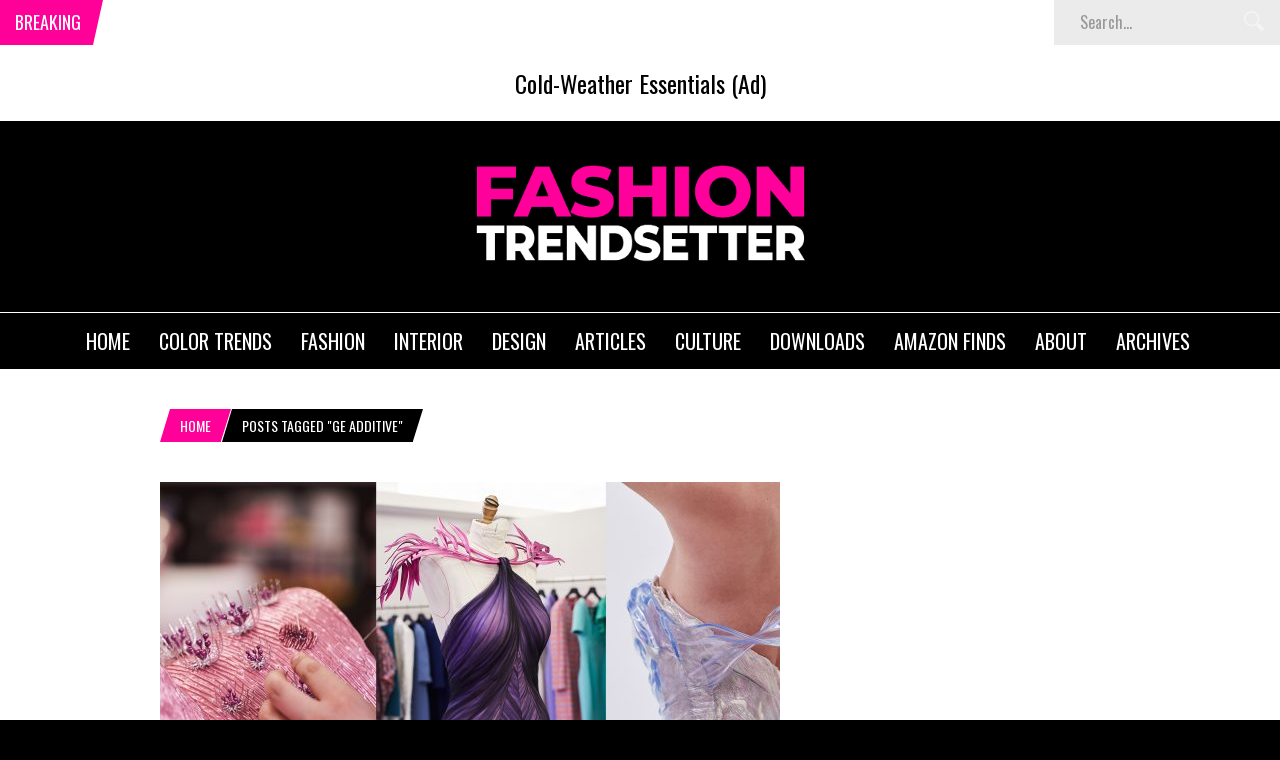

--- FILE ---
content_type: text/html; charset=UTF-8
request_url: https://www.fashiontrendsetter.com/v2/tag/ge-additive/
body_size: 13591
content:
<!DOCTYPE html>
<html lang="en-US">
<head>
<meta charset="UTF-8" />
<meta name="viewport" content="width=device-width, initial-scale=1, maximum-scale=1" />
<meta http-equiv="X-UA-Compatible" content="IE=edge" />


<link rel="pingback" href="https://www.fashiontrendsetter.com/v2/xmlrpc.php" />

		<link rel="shortcut icon" href="https://www.fashiontrendsetter.com/v2/wp-content/uploads/2023/10/FashionTrendsetter-Favicon-1.png" />


<link rel="dns-prefetch" href="//cdn.hu-manity.co" />
		<!-- Cookie Compliance -->
		<script type="text/javascript">var huOptions = {"appID":"wwwfashiontrendsettercom-42a2621","currentLanguage":"en","blocking":false,"globalCookie":false,"isAdmin":false,"privacyConsent":true,"forms":[]};</script>
		<script type="text/javascript" src="https://cdn.hu-manity.co/hu-banner.min.js"></script><meta name='robots' content='index, follow, max-image-preview:large, max-snippet:-1, max-video-preview:-1' />

	<!-- This site is optimized with the Yoast SEO plugin v26.8 - https://yoast.com/product/yoast-seo-wordpress/ -->
	<title>GE Additive - Fashion Trendsetter</title>
	<meta name="description" content="Latest posts about GE Additive from Fashion Trendsetter." />
	<link rel="canonical" href="https://www.fashiontrendsetter.com/v2/tag/ge-additive/" />
	<meta property="og:locale" content="en_US" />
	<meta property="og:type" content="article" />
	<meta property="og:title" content="GE Additive - Fashion Trendsetter" />
	<meta property="og:description" content="Latest posts about GE Additive from Fashion Trendsetter." />
	<meta property="og:url" content="https://www.fashiontrendsetter.com/v2/tag/ge-additive/" />
	<meta property="og:site_name" content="Fashion Trendsetter" />
	<meta property="og:image" content="https://www.fashiontrendsetter.com/v2/wp-content/uploads/2024/11/FashionTrendsetter-New-Logo-L-1.png" />
	<meta property="og:image:width" content="888" />
	<meta property="og:image:height" content="387" />
	<meta property="og:image:type" content="image/png" />
	<meta name="twitter:card" content="summary_large_image" />
	<meta name="twitter:site" content="@FTrendsetter" />
	<script type="application/ld+json" class="yoast-schema-graph">{"@context":"https://schema.org","@graph":[{"@type":"CollectionPage","@id":"https://www.fashiontrendsetter.com/v2/tag/ge-additive/","url":"https://www.fashiontrendsetter.com/v2/tag/ge-additive/","name":"GE Additive - Fashion Trendsetter","isPartOf":{"@id":"https://www.fashiontrendsetter.com/v2/#website"},"primaryImageOfPage":{"@id":"https://www.fashiontrendsetter.com/v2/tag/ge-additive/#primaryimage"},"image":{"@id":"https://www.fashiontrendsetter.com/v2/tag/ge-additive/#primaryimage"},"thumbnailUrl":"https://www.fashiontrendsetter.com/v2/wp-content/uploads/2019/05/Met-Gala-2019-Zac-Posen-Feat.jpg","description":"Latest posts about GE Additive from Fashion Trendsetter.","breadcrumb":{"@id":"https://www.fashiontrendsetter.com/v2/tag/ge-additive/#breadcrumb"},"inLanguage":"en-US"},{"@type":"ImageObject","inLanguage":"en-US","@id":"https://www.fashiontrendsetter.com/v2/tag/ge-additive/#primaryimage","url":"https://www.fashiontrendsetter.com/v2/wp-content/uploads/2019/05/Met-Gala-2019-Zac-Posen-Feat.jpg","contentUrl":"https://www.fashiontrendsetter.com/v2/wp-content/uploads/2019/05/Met-Gala-2019-Zac-Posen-Feat.jpg","width":3555,"height":1365},{"@type":"BreadcrumbList","@id":"https://www.fashiontrendsetter.com/v2/tag/ge-additive/#breadcrumb","itemListElement":[{"@type":"ListItem","position":1,"name":"Home","item":"https://www.fashiontrendsetter.com/v2/"},{"@type":"ListItem","position":2,"name":"GE Additive"}]},{"@type":"WebSite","@id":"https://www.fashiontrendsetter.com/v2/#website","url":"https://www.fashiontrendsetter.com/v2/","name":"Fashion Trendsetter","description":"Fashion Insights, Color Predictions, Trend Analysis and Fashion News.","publisher":{"@id":"https://www.fashiontrendsetter.com/v2/#organization"},"potentialAction":[{"@type":"SearchAction","target":{"@type":"EntryPoint","urlTemplate":"https://www.fashiontrendsetter.com/v2/?s={search_term_string}"},"query-input":{"@type":"PropertyValueSpecification","valueRequired":true,"valueName":"search_term_string"}}],"inLanguage":"en-US"},{"@type":"Organization","@id":"https://www.fashiontrendsetter.com/v2/#organization","name":"Fashion Trendsetter","url":"https://www.fashiontrendsetter.com/v2/","logo":{"@type":"ImageObject","inLanguage":"en-US","@id":"https://www.fashiontrendsetter.com/v2/#/schema/logo/image/","url":"https://www.fashiontrendsetter.com/v2/wp-content/uploads/2024/11/FashionTrendsetter-New-Logo-L-1.png","contentUrl":"https://www.fashiontrendsetter.com/v2/wp-content/uploads/2024/11/FashionTrendsetter-New-Logo-L-1.png","width":888,"height":387,"caption":"Fashion Trendsetter"},"image":{"@id":"https://www.fashiontrendsetter.com/v2/#/schema/logo/image/"},"sameAs":["https://www.facebook.com/fashiontrendsetter.official","https://x.com/FTrendsetter","https://www.instagram.com/fashiontrendsetter/","https://www.linkedin.com/company/fashion-trendsetter","https://www.pinterest.com/ftrendsetter/","https://www.youtube.com/@FashionTrendsetterCom"]}]}</script>
	<!-- / Yoast SEO plugin. -->


<link rel='dns-prefetch' href='//www.googletagmanager.com' />
<link rel='dns-prefetch' href='//fonts.googleapis.com' />
<link rel="alternate" type="application/rss+xml" title="Fashion Trendsetter &raquo; Feed" href="https://www.fashiontrendsetter.com/v2/feed/" />
		<!-- This site uses the Google Analytics by MonsterInsights plugin v9.11.1 - Using Analytics tracking - https://www.monsterinsights.com/ -->
		<!-- Note: MonsterInsights is not currently configured on this site. The site owner needs to authenticate with Google Analytics in the MonsterInsights settings panel. -->
					<!-- No tracking code set -->
				<!-- / Google Analytics by MonsterInsights -->
		<!-- www.fashiontrendsetter.com is managing ads with Advanced Ads 2.0.16 – https://wpadvancedads.com/ --><script id="fts-ready">
			window.advanced_ads_ready=function(e,a){a=a||"complete";var d=function(e){return"interactive"===a?"loading"!==e:"complete"===e};d(document.readyState)?e():document.addEventListener("readystatechange",(function(a){d(a.target.readyState)&&e()}),{once:"interactive"===a})},window.advanced_ads_ready_queue=window.advanced_ads_ready_queue||[];		</script>
		<style id='wp-img-auto-sizes-contain-inline-css' type='text/css'>
img:is([sizes=auto i],[sizes^="auto," i]){contain-intrinsic-size:3000px 1500px}
/*# sourceURL=wp-img-auto-sizes-contain-inline-css */
</style>
<style id='wp-block-library-inline-css' type='text/css'>
:root{--wp-block-synced-color:#7a00df;--wp-block-synced-color--rgb:122,0,223;--wp-bound-block-color:var(--wp-block-synced-color);--wp-editor-canvas-background:#ddd;--wp-admin-theme-color:#007cba;--wp-admin-theme-color--rgb:0,124,186;--wp-admin-theme-color-darker-10:#006ba1;--wp-admin-theme-color-darker-10--rgb:0,107,160.5;--wp-admin-theme-color-darker-20:#005a87;--wp-admin-theme-color-darker-20--rgb:0,90,135;--wp-admin-border-width-focus:2px}@media (min-resolution:192dpi){:root{--wp-admin-border-width-focus:1.5px}}.wp-element-button{cursor:pointer}:root .has-very-light-gray-background-color{background-color:#eee}:root .has-very-dark-gray-background-color{background-color:#313131}:root .has-very-light-gray-color{color:#eee}:root .has-very-dark-gray-color{color:#313131}:root .has-vivid-green-cyan-to-vivid-cyan-blue-gradient-background{background:linear-gradient(135deg,#00d084,#0693e3)}:root .has-purple-crush-gradient-background{background:linear-gradient(135deg,#34e2e4,#4721fb 50%,#ab1dfe)}:root .has-hazy-dawn-gradient-background{background:linear-gradient(135deg,#faaca8,#dad0ec)}:root .has-subdued-olive-gradient-background{background:linear-gradient(135deg,#fafae1,#67a671)}:root .has-atomic-cream-gradient-background{background:linear-gradient(135deg,#fdd79a,#004a59)}:root .has-nightshade-gradient-background{background:linear-gradient(135deg,#330968,#31cdcf)}:root .has-midnight-gradient-background{background:linear-gradient(135deg,#020381,#2874fc)}:root{--wp--preset--font-size--normal:16px;--wp--preset--font-size--huge:42px}.has-regular-font-size{font-size:1em}.has-larger-font-size{font-size:2.625em}.has-normal-font-size{font-size:var(--wp--preset--font-size--normal)}.has-huge-font-size{font-size:var(--wp--preset--font-size--huge)}.has-text-align-center{text-align:center}.has-text-align-left{text-align:left}.has-text-align-right{text-align:right}.has-fit-text{white-space:nowrap!important}#end-resizable-editor-section{display:none}.aligncenter{clear:both}.items-justified-left{justify-content:flex-start}.items-justified-center{justify-content:center}.items-justified-right{justify-content:flex-end}.items-justified-space-between{justify-content:space-between}.screen-reader-text{border:0;clip-path:inset(50%);height:1px;margin:-1px;overflow:hidden;padding:0;position:absolute;width:1px;word-wrap:normal!important}.screen-reader-text:focus{background-color:#ddd;clip-path:none;color:#444;display:block;font-size:1em;height:auto;left:5px;line-height:normal;padding:15px 23px 14px;text-decoration:none;top:5px;width:auto;z-index:100000}html :where(.has-border-color){border-style:solid}html :where([style*=border-top-color]){border-top-style:solid}html :where([style*=border-right-color]){border-right-style:solid}html :where([style*=border-bottom-color]){border-bottom-style:solid}html :where([style*=border-left-color]){border-left-style:solid}html :where([style*=border-width]){border-style:solid}html :where([style*=border-top-width]){border-top-style:solid}html :where([style*=border-right-width]){border-right-style:solid}html :where([style*=border-bottom-width]){border-bottom-style:solid}html :where([style*=border-left-width]){border-left-style:solid}html :where(img[class*=wp-image-]){height:auto;max-width:100%}:where(figure){margin:0 0 1em}html :where(.is-position-sticky){--wp-admin--admin-bar--position-offset:var(--wp-admin--admin-bar--height,0px)}@media screen and (max-width:600px){html :where(.is-position-sticky){--wp-admin--admin-bar--position-offset:0px}}
/*wp_block_styles_on_demand_placeholder:697264bb9a32b*/
/*# sourceURL=wp-block-library-inline-css */
</style>
<style id='classic-theme-styles-inline-css' type='text/css'>
/*! This file is auto-generated */
.wp-block-button__link{color:#fff;background-color:#32373c;border-radius:9999px;box-shadow:none;text-decoration:none;padding:calc(.667em + 2px) calc(1.333em + 2px);font-size:1.125em}.wp-block-file__button{background:#32373c;color:#fff;text-decoration:none}
/*# sourceURL=/wp-includes/css/classic-themes.min.css */
</style>
<link rel='stylesheet'  href='https://www.fashiontrendsetter.com/v2/wp-content/plugins/responsive-lightbox/assets/prettyphoto/prettyPhoto.min.css?ver=3.1.6' type='text/css'  />
<link rel='stylesheet'  href='https://www.fashiontrendsetter.com/v2/wp-content/themes/venus/style.css?ver=6.9' type='text/css'  />
<link rel='stylesheet'  href='https://www.fashiontrendsetter.com/v2/wp-content/themes/venus/cache/combined.css?ver=1.9.3' type='text/css'  />
<link rel='stylesheet'  href='https://www.fashiontrendsetter.com/v2/wp-content/themes/venus/templates/custom-css.php?ver=1.9.3' type='text/css'  />
<link rel='stylesheet'  href='https://fonts.googleapis.com/css?family=Playfair+Display&#038;subset=latin-ext%2Ccyrillic-ext%2Cgreek-ext%2Ccyrillic&#038;ver=6.9' type='text/css'  />
<link rel='stylesheet'  href='https://fonts.googleapis.com/css?family=Oswald&#038;subset=latin-ext%2Ccyrillic-ext%2Cgreek-ext%2Ccyrillic&#038;ver=6.9' type='text/css'  />
<link rel='stylesheet'  href='https://www.fashiontrendsetter.com/v2/wp-content/themes/venus/templates/responsive-css.php?ver=6.9' type='text/css'  />
<script type="text/javascript" src="https://www.fashiontrendsetter.com/v2/wp-includes/js/jquery/jquery.min.js?ver=3.7.1" id="jquery-core-js"></script>
<script type="text/javascript" src="https://www.fashiontrendsetter.com/v2/wp-includes/js/jquery/jquery-migrate.min.js?ver=3.4.1" id="jquery-migrate-js"></script>
<script type="text/javascript" src="https://www.fashiontrendsetter.com/v2/wp-content/plugins/responsive-lightbox/assets/infinitescroll/infinite-scroll.pkgd.min.js?ver=4.0.1" id="responsive-lightbox-infinite-scroll-js"></script>

<!-- Google tag (gtag.js) snippet added by Site Kit -->
<!-- Google Analytics snippet added by Site Kit -->
<script type="text/javascript" src="https://www.googletagmanager.com/gtag/js?id=GT-KFL29FB" id="google_gtagjs-js" async></script>
<script type="text/javascript" id="google_gtagjs-js-after">
/* <![CDATA[ */
window.dataLayer = window.dataLayer || [];function gtag(){dataLayer.push(arguments);}
gtag("set","linker",{"domains":["www.fashiontrendsetter.com"]});
gtag("js", new Date());
gtag("set", "developer_id.dZTNiMT", true);
gtag("config", "GT-KFL29FB");
//# sourceURL=google_gtagjs-js-after
/* ]]> */
</script>
<meta name="generator" content="WordPress 6.9" />
<meta name="generator" content="Site Kit by Google 1.170.0" /><style>.lazyload{display:block}.lazyloading{color:transparent;background:url(data:image/svg+xml,%3Csvg%20width%3D%2244%22%20height%3D%2244%22%20xmlns%3D%22http%3A%2F%2Fwww.w3.org%2F2000%2Fsvg%22%20stroke%3D%22%23ff0096%22%3E%3Cg%20fill%3D%22none%22%20fill-rule%3D%22evenodd%22%20stroke-width%3D%222%22%3E%3Ccircle%20cx%3D%2222%22%20cy%3D%2222%22%20r%3D%221%22%3E%3Canimate%20attributeName%3D%22r%22%20begin%3D%220s%22%20dur%3D%221.8s%22%20values%3D%221%3B%2020%22%20calcMode%3D%22spline%22%20keyTimes%3D%220%3B%201%22%20keySplines%3D%220.165%2C%200.84%2C%200.44%2C%201%22%20repeatCount%3D%22indefinite%22%2F%3E%3Canimate%20attributeName%3D%22stroke-opacity%22%20begin%3D%220s%22%20dur%3D%221.8s%22%20values%3D%221%3B%200%22%20calcMode%3D%22spline%22%20keyTimes%3D%220%3B%201%22%20keySplines%3D%220.3%2C%200.61%2C%200.355%2C%201%22%20repeatCount%3D%22indefinite%22%2F%3E%3C%2Fcircle%3E%3Ccircle%20cx%3D%2222%22%20cy%3D%2222%22%20r%3D%221%22%3E%3Canimate%20attributeName%3D%22r%22%20begin%3D%22-0.9s%22%20dur%3D%221.8s%22%20values%3D%221%3B%2020%22%20calcMode%3D%22spline%22%20keyTimes%3D%220%3B%201%22%20keySplines%3D%220.165%2C%200.84%2C%200.44%2C%201%22%20repeatCount%3D%22indefinite%22%2F%3E%3Canimate%20attributeName%3D%22stroke-opacity%22%20begin%3D%22-0.9s%22%20dur%3D%221.8s%22%20values%3D%221%3B%200%22%20calcMode%3D%22spline%22%20keyTimes%3D%220%3B%201%22%20keySplines%3D%220.3%2C%200.61%2C%200.355%2C%201%22%20repeatCount%3D%22indefinite%22%2F%3E%3C%2Fcircle%3E%3C%2Fg%3E%3C%2Fsvg%3E) center center no-repeat;background-size:2em 2em}</style><noscript><style>.lazyload { display: none; } .lazyload[class*="lazy-loader-background-element-"] { display: block; opacity: 1; }</style></noscript>  <script src="https://cdn.onesignal.com/sdks/web/v16/OneSignalSDK.page.js" defer></script>
  <script>
          window.OneSignalDeferred = window.OneSignalDeferred || [];
          OneSignalDeferred.push(async function(OneSignal) {
            await OneSignal.init({
              appId: "52544952-a69a-4970-acfa-cc8784174774",
              serviceWorkerOverrideForTypical: true,
              path: "https://www.fashiontrendsetter.com/v2/wp-content/plugins/onesignal-free-web-push-notifications/sdk_files/",
              serviceWorkerParam: { scope: "/v2/wp-content/plugins/onesignal-free-web-push-notifications/sdk_files/push/onesignal/" },
              serviceWorkerPath: "OneSignalSDKWorker.js",
            });
          });

          // Unregister the legacy OneSignal service worker to prevent scope conflicts
          if (navigator.serviceWorker) {
            navigator.serviceWorker.getRegistrations().then((registrations) => {
              // Iterate through all registered service workers
              registrations.forEach((registration) => {
                // Check the script URL to identify the specific service worker
                if (registration.active && registration.active.scriptURL.includes('OneSignalSDKWorker.js.php')) {
                  // Unregister the service worker
                  registration.unregister().then((success) => {
                    if (success) {
                      console.log('OneSignalSW: Successfully unregistered:', registration.active.scriptURL);
                    } else {
                      console.log('OneSignalSW: Failed to unregister:', registration.active.scriptURL);
                    }
                  });
                }
              });
            }).catch((error) => {
              console.error('Error fetching service worker registrations:', error);
            });
        }
        </script>
<meta name="google-site-verification" content="_kCJ9zAFLRgUWcsgqRpSwxtPsq7sYu-f4uLSinDZGy0"><script async='async' src='https://www.googletagservices.com/tag/js/gpt.js'></script>
<script>var googletag=googletag||{};googletag.cmd=googletag.cmd||[];</script>
<script>googletag.cmd.push(function(){googletag.defineSlot("/1050514/SIDEBAR-1",[300,250],"div-gpt-ad-1550502888790-0").addService(googletag.pubads()),googletag.defineSlot("/1050514/SIDEBAR-2",[300,250],"div-gpt-ad-1550502888790-1").addService(googletag.pubads()),googletag.pubads().enableSingleRequest(),googletag.pubads().collapseEmptyDivs(),googletag.enableServices()});</script>
<script async src="//pagead2.googlesyndication.com/pagead/js/adsbygoogle.js"></script>
<script>(adsbygoogle=window.adsbygoogle||[]).push({google_ad_client:"ca-pub-0693010571110311",enable_page_level_ads:!0});</script><link rel="icon" href="https://www.fashiontrendsetter.com/v2/wp-content/uploads/2016/08/cropped-FT-avatar-32x32.jpg" sizes="32x32" />
<link rel="icon" href="https://www.fashiontrendsetter.com/v2/wp-content/uploads/2016/08/cropped-FT-avatar-192x192.jpg" sizes="192x192" />
<link rel="apple-touch-icon" href="https://www.fashiontrendsetter.com/v2/wp-content/uploads/2016/08/cropped-FT-avatar-180x180.jpg" />
<meta name="msapplication-TileImage" content="https://www.fashiontrendsetter.com/v2/wp-content/uploads/2016/08/cropped-FT-avatar-270x270.jpg" />
 
</head>

<body class="archive tag tag-ge-additive tag-1640 wp-theme-venus cookies-not-set aa-prefix-fts-">

		<input type="hidden" id="pp_ajax_search" name="pp_ajax_search" value=""/>
	<input type="hidden" id="pp_homepage_url" name="pp_homepage_url" value="https://www.fashiontrendsetter.com/v2"/>
		<input type="hidden" id="pp_slider_auto" name="pp_slider_auto" value="true"/>
		<input type="hidden" id="pp_slider_timer" name="pp_slider_timer" value="7"/>
		<input type="hidden" id="pp_animation_type" name="pp_animation_type" value="slideUp"/>
	
	<!-- Begin mobile menu -->
	<div class="mobile_menu_wrapper">
	    <div class="menu-top-menu-container"><ul id="mobile_second_menu" class="mobile_main_nav"><li id="menu-item-45" class="menu-item menu-item-type-custom menu-item-object-custom menu-item-45"><a href="https://www.fashiontrendsetter.com">HOME</a></li>
<li id="menu-item-122" class="menu-item menu-item-type-post_type menu-item-object-page menu-item-has-children menu-item-122"><a href="https://www.fashiontrendsetter.com/v2/colortrends/">COLOR TRENDS</a>
<ul class="sub-menu">
	<li id="menu-item-181" class="menu-item menu-item-type-post_type menu-item-object-page menu-item-181"><a target="_blank" href="https://www.fashiontrendsetter.com/v2/colortrends/color-books/">COLOR BOOKS</a></li>
	<li id="menu-item-123" class="menu-item menu-item-type-post_type menu-item-object-page menu-item-123"><a target="_blank" href="https://www.fashiontrendsetter.com/v2/colortrends/color-decoder/">COLOR DECODER</a></li>
	<li id="menu-item-182" class="menu-item menu-item-type-post_type menu-item-object-page menu-item-182"><a target="_blank" href="https://www.fashiontrendsetter.com/v2/colortrends/pantone/">PANTONE COLORS</a></li>
	<li id="menu-item-757" class="menu-item menu-item-type-custom menu-item-object-custom menu-item-757"><a target="_blank" href="https://www.fashiontrendsetter.com/content/color_trends/2013/01.html">ARCHIVES</a></li>
</ul>
</li>
<li id="menu-item-134" class="menu-item menu-item-type-post_type menu-item-object-page menu-item-has-children menu-item-134"><a href="https://www.fashiontrendsetter.com/v2/fashion/">FASHION</a>
<ul class="sub-menu">
	<li id="menu-item-23104" class="menu-item menu-item-type-post_type menu-item-object-page menu-item-23104"><a href="https://www.fashiontrendsetter.com/v2/fashion/fashion-ai/">FASHION AI</a></li>
	<li id="menu-item-1041" class="menu-item menu-item-type-post_type menu-item-object-page menu-item-1041"><a target="_blank" href="https://www.fashiontrendsetter.com/v2/fashion/trends/">TRENDS</a></li>
	<li id="menu-item-3803" class="menu-item menu-item-type-post_type menu-item-object-page menu-item-3803"><a target="_blank" href="https://www.fashiontrendsetter.com/v2/fashion/education/">FASHION EDUCATION</a></li>
	<li id="menu-item-4628" class="menu-item menu-item-type-post_type menu-item-object-page menu-item-4628"><a target="_blank" href="https://www.fashiontrendsetter.com/v2/fashion/fashion-books/">FASHION BOOKS</a></li>
	<li id="menu-item-29025" class="menu-item menu-item-type-post_type menu-item-object-page menu-item-29025"><a href="https://www.fashiontrendsetter.com/v2/fashion/eyewear/">EYEWEAR</a></li>
	<li id="menu-item-133" class="menu-item menu-item-type-post_type menu-item-object-page menu-item-133"><a target="_blank" href="https://www.fashiontrendsetter.com/v2/fashion/accessories/">ACCESSORIES</a></li>
	<li id="menu-item-2361" class="menu-item menu-item-type-post_type menu-item-object-page menu-item-2361"><a target="_blank" href="https://www.fashiontrendsetter.com/v2/fashion/beauty/">BEAUTY</a></li>
	<li id="menu-item-11478" class="menu-item menu-item-type-post_type menu-item-object-page menu-item-11478"><a target="_blank" href="https://www.fashiontrendsetter.com/v2/fashion/bridal/">BRIDAL</a></li>
	<li id="menu-item-138" class="menu-item menu-item-type-post_type menu-item-object-page menu-item-138"><a target="_blank" href="https://www.fashiontrendsetter.com/v2/fashion/jewellery/">JEWELLERY</a></li>
	<li id="menu-item-16607" class="menu-item menu-item-type-post_type menu-item-object-page menu-item-16607"><a target="_blank" href="https://www.fashiontrendsetter.com/v2/fashion/luxury-lifestyle/">LUXURY LIFESTYLE</a></li>
	<li id="menu-item-196" class="menu-item menu-item-type-post_type menu-item-object-page menu-item-196"><a target="_blank" href="https://www.fashiontrendsetter.com/v2/fashion/fashion-shows/">FASHION SHOWS</a></li>
	<li id="menu-item-30378" class="menu-item menu-item-type-post_type menu-item-object-page menu-item-30378"><a target="_blank" href="https://www.fashiontrendsetter.com/v2/fashion/runway/">RUNWAY</a></li>
	<li id="menu-item-195" class="menu-item menu-item-type-post_type menu-item-object-page menu-item-195"><a target="_blank" href="https://www.fashiontrendsetter.com/v2/fashion/fashion-textile-fairs/">FASHION &#038; TEXTILE FAIRS</a></li>
	<li id="menu-item-1388" class="menu-item menu-item-type-post_type menu-item-object-page menu-item-1388"><a target="_blank" href="https://www.fashiontrendsetter.com/v2/fashion/textiles/">TEXTILES</a></li>
	<li id="menu-item-194" class="menu-item menu-item-type-post_type menu-item-object-page menu-item-194"><a target="_blank" href="https://www.fashiontrendsetter.com/v2/fashion/awards-exhibitions/">AWARDS &#038; EXHIBITIONS</a></li>
	<li id="menu-item-973" class="menu-item menu-item-type-custom menu-item-object-custom menu-item-973"><a target="_blank" href="https://www.fashiontrendsetter.com/content/fashion_shows.html">ARCHIVES</a></li>
</ul>
</li>
<li id="menu-item-956" class="menu-item menu-item-type-post_type menu-item-object-page menu-item-has-children menu-item-956"><a href="https://www.fashiontrendsetter.com/v2/interior/">INTERIOR</a>
<ul class="sub-menu">
	<li id="menu-item-7098" class="menu-item menu-item-type-post_type menu-item-object-page menu-item-7098"><a target="_blank" href="https://www.fashiontrendsetter.com/v2/design/architecture/">ARCHITECTURE</a></li>
	<li id="menu-item-15804" class="menu-item menu-item-type-post_type menu-item-object-page menu-item-15804"><a target="_blank" href="https://www.fashiontrendsetter.com/v2/interior/fashion-stores/">FASHION STORES</a></li>
	<li id="menu-item-3468" class="menu-item menu-item-type-post_type menu-item-object-page menu-item-3468"><a target="_blank" href="https://www.fashiontrendsetter.com/v2/interior/home-decor/">HOME DÉCOR</a></li>
	<li id="menu-item-3462" class="menu-item menu-item-type-post_type menu-item-object-page menu-item-3462"><a target="_blank" href="https://www.fashiontrendsetter.com/v2/interior/visual-merchandising/">VISUAL MERCHANDISING</a></li>
</ul>
</li>
<li id="menu-item-5066" class="menu-item menu-item-type-post_type menu-item-object-page menu-item-has-children menu-item-5066"><a href="https://www.fashiontrendsetter.com/v2/design/">DESIGN</a>
<ul class="sub-menu">
	<li id="menu-item-23077" class="menu-item menu-item-type-post_type menu-item-object-page menu-item-23077"><a href="https://www.fashiontrendsetter.com/v2/ai-generated-images/">AI</a></li>
	<li id="menu-item-203" class="menu-item menu-item-type-post_type menu-item-object-page menu-item-203"><a target="_blank" href="https://www.fashiontrendsetter.com/v2/design/designer-collections/">DESIGNER SPOTLIGHT</a></li>
	<li id="menu-item-8693" class="menu-item menu-item-type-post_type menu-item-object-page menu-item-8693"><a target="_blank" href="https://www.fashiontrendsetter.com/v2/design/product-design/">PRODUCT DESIGN</a></li>
	<li id="menu-item-20912" class="menu-item menu-item-type-post_type menu-item-object-page menu-item-20912"><a href="https://www.fashiontrendsetter.com/v2/design/digital/">DIGITAL</a></li>
	<li id="menu-item-17438" class="menu-item menu-item-type-post_type menu-item-object-page menu-item-17438"><a href="https://www.fashiontrendsetter.com/v2/design/nft/">NFT</a></li>
	<li id="menu-item-15417" class="menu-item menu-item-type-taxonomy menu-item-object-category menu-item-15417"><a target="_blank" href="https://www.fashiontrendsetter.com/v2/category/health/">HEALTH</a></li>
</ul>
</li>
<li id="menu-item-34647" class="menu-item menu-item-type-post_type menu-item-object-page menu-item-has-children menu-item-34647"><a target="_blank" href="https://www.fashiontrendsetter.com/v2/articles/">ARTICLES</a>
<ul class="sub-menu">
	<li id="menu-item-34694" class="menu-item menu-item-type-taxonomy menu-item-object-category menu-item-34694"><a target="_blank" href="https://www.fashiontrendsetter.com/v2/category/articles/industry-qa/">Industry Q&#038;A</a></li>
</ul>
</li>
<li id="menu-item-890" class="menu-item menu-item-type-post_type menu-item-object-page menu-item-has-children menu-item-890"><a href="https://www.fashiontrendsetter.com/v2/culture/">CULTURE</a>
<ul class="sub-menu">
	<li id="menu-item-897" class="menu-item menu-item-type-post_type menu-item-object-page menu-item-897"><a target="_blank" href="https://www.fashiontrendsetter.com/v2/culture/arts-crafts/">ARTS &#038; CRAFTS</a></li>
	<li id="menu-item-894" class="menu-item menu-item-type-post_type menu-item-object-page menu-item-894"><a target="_blank" href="https://www.fashiontrendsetter.com/v2/culture/cuisine/">CUISINE</a></li>
	<li id="menu-item-3162" class="menu-item menu-item-type-post_type menu-item-object-page menu-item-3162"><a target="_blank" href="https://www.fashiontrendsetter.com/v2/culture/design/">DESIGN CULTURE</a></li>
	<li id="menu-item-9541" class="menu-item menu-item-type-post_type menu-item-object-page menu-item-9541"><a target="_blank" href="https://www.fashiontrendsetter.com/v2/culture/entertainment/">ENTERTAINMENT</a></li>
	<li id="menu-item-450" class="menu-item menu-item-type-post_type menu-item-object-page menu-item-450"><a target="_blank" href="https://www.fashiontrendsetter.com/v2/culture/photography/">PHOTOGRAPHY</a></li>
	<li id="menu-item-4369" class="menu-item menu-item-type-post_type menu-item-object-page menu-item-4369"><a target="_blank" href="https://www.fashiontrendsetter.com/v2/culture/travel-places/">TRAVEL &#038; PLACES</a></li>
	<li id="menu-item-459" class="menu-item menu-item-type-post_type menu-item-object-page menu-item-459"><a target="_blank" href="https://www.fashiontrendsetter.com/v2/culture/music/">MUSIC</a></li>
</ul>
</li>
<li id="menu-item-846" class="menu-item menu-item-type-post_type menu-item-object-page menu-item-846"><a target="_blank" href="https://www.fashiontrendsetter.com/v2/downloads/">DOWNLOADS</a></li>
<li id="menu-item-447" class="menu-item menu-item-type-custom menu-item-object-custom menu-item-447"><a target="_blank" rel="nofollow" href="https://amzn.to/3XyD0Lr">AMAZON FINDS</a></li>
<li id="menu-item-111" class="menu-item menu-item-type-post_type menu-item-object-page menu-item-has-children menu-item-111"><a href="https://www.fashiontrendsetter.com/v2/about-us/">ABOUT</a>
<ul class="sub-menu">
	<li id="menu-item-31579" class="menu-item menu-item-type-custom menu-item-object-custom menu-item-31579"><a href="https://www.fashiontrendsetter.com/v2/2024/11/18/fashion-trendsetters-new-logo/">NEW LOGO</a></li>
	<li id="menu-item-167" class="menu-item menu-item-type-post_type menu-item-object-page menu-item-167"><a href="https://www.fashiontrendsetter.com/v2/about-us/story/">STORY</a></li>
	<li id="menu-item-162" class="menu-item menu-item-type-post_type menu-item-object-page menu-item-162"><a href="https://www.fashiontrendsetter.com/v2/contact-us/">CONTACT US</a></li>
	<li id="menu-item-161" class="menu-item menu-item-type-post_type menu-item-object-page menu-item-privacy-policy menu-item-161"><a rel="privacy-policy" href="https://www.fashiontrendsetter.com/v2/privacy-policy/">PRIVACY POLICY</a></li>
	<li id="menu-item-24341" class="menu-item menu-item-type-post_type menu-item-object-page menu-item-24341"><a href="https://www.fashiontrendsetter.com/v2/about-us/cookie-policy/">COOKIE POLICY</a></li>
	<li id="menu-item-16902" class="menu-item menu-item-type-post_type menu-item-object-page menu-item-16902"><a href="https://www.fashiontrendsetter.com/v2/about-us/social-media/">SOCIAL MEDIA</a></li>
</ul>
</li>
<li id="menu-item-12068" class="menu-item menu-item-type-custom menu-item-object-custom menu-item-12068"><a target="_blank" href="https://www.fashiontrendsetter.com/archive">ARCHIVES</a></li>
</ul></div>	</div>
	<!-- End mobile menu -->
	
	<!-- Begin template wrapper -->
	<div id="wrapper">
	
		<div class="mobile_nav_icon_bg">
			<div id="mobile_nav_icon"></div>
		</div>
		
				<div id="breaking_wrapper">
		    <h2 class="breaking">Breaking</h2>
		    		    <div class="breaking_new">
		    	<div class="marquee">
		    			    		<p><a href="https://www.fashiontrendsetter.com/v2/2026/01/21/hockerty-at-pitti-uomo-109/">Hockerty at Pitti Uomo 109</a></p>
		    			    		<p><a href="https://www.fashiontrendsetter.com/v2/2026/01/21/lectra-reveals-five-key-trends-reshaping-fashion-in-2026/">Lectra Reveals Five Key Trends Reshaping Fashion in 2026</a></p>
		    			    		<p><a href="https://www.fashiontrendsetter.com/v2/2026/01/19/the-darlin-london-valentines-drop/">The Darlin London Valentine's Drop</a></p>
		    			    		<p><a href="https://www.fashiontrendsetter.com/v2/2026/01/19/farfetch-x-ami-paris/">FARFETCH x AMI Paris</a></p>
		    			    		<p><a href="https://www.fashiontrendsetter.com/v2/2026/01/16/evergreen-goodwill-buy-nothing-new-in-2026/">Evergreen Goodwill Helps You Keep Your Resolutions and Your Budget in 2026</a></p>
		    			    		<p><a href="https://www.fashiontrendsetter.com/v2/2026/01/15/levis-wear-longer-project/">Levi’s® Wear Longer Project</a></p>
		    			    		<p><a href="https://www.fashiontrendsetter.com/v2/2026/01/14/silk-treasures-textile-masterpieces-from-the-falletti-donation/">Silk Treasures. Textile Masterpieces from the Falletti Donation</a></p>
		    			    		<p><a href="https://www.fashiontrendsetter.com/v2/2026/01/14/heimtextil-trends-color-palette-26-27/">Heimtextil Trends & Color Palette 26/27</a></p>
		    			    		<p><a href="https://www.fashiontrendsetter.com/v2/2026/01/12/denver-art-museum-conversation-pieces-stories-from-the-fashion-archives/">Denver Art Museum | Conversation Pieces: Stories from the Fashion Archives</a></p>
		    			    		<p><a href="https://www.fashiontrendsetter.com/v2/2026/01/12/vilnius-light-festival-to-turn-unesco-streets-into-a-glowing-canvas/">Vilnius Light Festival to Turn UNESCO Streets into a Glowing Canvas</a></p>
		    			    		<p><a href="https://www.fashiontrendsetter.com/v2/2026/01/08/casio-to-release-mr-g-featuring-traditional-japanese-hanada-iro-blue/">Casio to Release MR-G Featuring Traditional Japanese Hanada-iro Blue</a></p>
		    			    		<p><a href="https://www.fashiontrendsetter.com/v2/2026/01/08/valentines-day-outfits-from-oliver-bonas/">Valentine's Day Outfits from Oliver Bonas</a></p>
		    			    		<p><a href="https://www.fashiontrendsetter.com/v2/2026/01/07/hm-move-the-wellness-edit-a-radiant-reset-with-sculptmove/">H&M Move the Wellness Edit: A Radiant Reset with SculptMove™</a></p>
		    			    		<p><a href="https://www.fashiontrendsetter.com/v2/2026/01/07/jordan-brands-luka-5-invites-hoopers-to-command-the-floor-in-confidence/">Jordan Brand's Luka 5 Invites Hoopers to Command the Floor in Confidence</a></p>
		    			    	</div>
		    </div>
		    			<form role="search" method="get" name="searchform" id="searchform" action="https://www.fashiontrendsetter.com/v2/">
			    <div>
			    	<input type="text" value="" name="s" id="s" autocomplete="off" title="Search..."/>
			    	<button type="submit">
			        	<img src="https://www.fashiontrendsetter.com/v2/wp-content/themes/venus/images/search_form_icon.png" alt=""/>
			        </button>
			    </div>
			    <div id="autocomplete"></div>
			</form>
		</div>
				
		<div class="header_ads"><h4><a target="_blank" href="https://amzn.to/4pGvuKe">Cold-Weather Essentials (Ad)</a></h4></div>		
		<div id="header_bg">
			
			<div id="boxed_wrapper">
				<div class="logo">
					<!-- Begin logo -->	
							
						<a id="custom_logo" class="logo_wrapper" href="https://www.fashiontrendsetter.com/v2">
							<img src="https://www.fashiontrendsetter.com/v2/wp-content/uploads/2024/11/FashionTrendsetter-New-Logo-L-1.png" alt="" width="444" height="193.5"/>
						</a>
										<!-- End logo -->
				</div>
				
			</div>
		
		</div>
		
		<div class="menu-secondary-menu-container"><ul id="second_menu" class="second_nav"><li id="menu-item-45" class="menu-item menu-item-type-custom menu-item-object-custom"><a href="https://www.fashiontrendsetter.com">HOME</a></li>
<li id="menu-item-122" class="menu-item menu-item-type-post_type menu-item-object-page menu-item-has-children"><a href="https://www.fashiontrendsetter.com/v2/colortrends/">COLOR TRENDS</a><ul class="sub-menu">	<li id="menu-item-181" class="menu-item menu-item-type-post_type menu-item-object-page"><a target="_blank" href="https://www.fashiontrendsetter.com/v2/colortrends/color-books/">COLOR BOOKS</a></li>
	<li id="menu-item-123" class="menu-item menu-item-type-post_type menu-item-object-page"><a target="_blank" href="https://www.fashiontrendsetter.com/v2/colortrends/color-decoder/">COLOR DECODER</a></li>
	<li id="menu-item-182" class="menu-item menu-item-type-post_type menu-item-object-page"><a target="_blank" href="https://www.fashiontrendsetter.com/v2/colortrends/pantone/">PANTONE COLORS</a></li>
	<li id="menu-item-757" class="menu-item menu-item-type-custom menu-item-object-custom"><a target="_blank" href="https://www.fashiontrendsetter.com/content/color_trends/2013/01.html">ARCHIVES</a></li>

					</ul></li>
<li id="menu-item-134" class="menu-item menu-item-type-post_type menu-item-object-page menu-item-has-children"><a href="https://www.fashiontrendsetter.com/v2/fashion/">FASHION</a><ul class="sub-menu">	<li id="menu-item-23104" class="menu-item menu-item-type-post_type menu-item-object-page"><a href="https://www.fashiontrendsetter.com/v2/fashion/fashion-ai/">FASHION AI</a></li>
	<li id="menu-item-1041" class="menu-item menu-item-type-post_type menu-item-object-page"><a target="_blank" href="https://www.fashiontrendsetter.com/v2/fashion/trends/">TRENDS</a></li>
	<li id="menu-item-3803" class="menu-item menu-item-type-post_type menu-item-object-page"><a target="_blank" href="https://www.fashiontrendsetter.com/v2/fashion/education/">FASHION EDUCATION</a></li>
	<li id="menu-item-4628" class="menu-item menu-item-type-post_type menu-item-object-page"><a target="_blank" href="https://www.fashiontrendsetter.com/v2/fashion/fashion-books/">FASHION BOOKS</a></li>
	<li id="menu-item-29025" class="menu-item menu-item-type-post_type menu-item-object-page"><a href="https://www.fashiontrendsetter.com/v2/fashion/eyewear/">EYEWEAR</a></li>
	<li id="menu-item-133" class="menu-item menu-item-type-post_type menu-item-object-page"><a target="_blank" href="https://www.fashiontrendsetter.com/v2/fashion/accessories/">ACCESSORIES</a></li>
	<li id="menu-item-2361" class="menu-item menu-item-type-post_type menu-item-object-page"><a target="_blank" href="https://www.fashiontrendsetter.com/v2/fashion/beauty/">BEAUTY</a></li>
	<li id="menu-item-11478" class="menu-item menu-item-type-post_type menu-item-object-page"><a target="_blank" href="https://www.fashiontrendsetter.com/v2/fashion/bridal/">BRIDAL</a></li>
	<li id="menu-item-138" class="menu-item menu-item-type-post_type menu-item-object-page"><a target="_blank" href="https://www.fashiontrendsetter.com/v2/fashion/jewellery/">JEWELLERY</a></li>
	<li id="menu-item-16607" class="menu-item menu-item-type-post_type menu-item-object-page"><a target="_blank" href="https://www.fashiontrendsetter.com/v2/fashion/luxury-lifestyle/">LUXURY LIFESTYLE</a></li>
	<li id="menu-item-196" class="menu-item menu-item-type-post_type menu-item-object-page"><a target="_blank" href="https://www.fashiontrendsetter.com/v2/fashion/fashion-shows/">FASHION SHOWS</a></li>
	<li id="menu-item-30378" class="menu-item menu-item-type-post_type menu-item-object-page"><a target="_blank" href="https://www.fashiontrendsetter.com/v2/fashion/runway/">RUNWAY</a></li>
	<li id="menu-item-195" class="menu-item menu-item-type-post_type menu-item-object-page"><a target="_blank" href="https://www.fashiontrendsetter.com/v2/fashion/fashion-textile-fairs/">FASHION &#038; TEXTILE FAIRS</a></li>
	<li id="menu-item-1388" class="menu-item menu-item-type-post_type menu-item-object-page"><a target="_blank" href="https://www.fashiontrendsetter.com/v2/fashion/textiles/">TEXTILES</a></li>
	<li id="menu-item-194" class="menu-item menu-item-type-post_type menu-item-object-page"><a target="_blank" href="https://www.fashiontrendsetter.com/v2/fashion/awards-exhibitions/">AWARDS &#038; EXHIBITIONS</a></li>
	<li id="menu-item-973" class="menu-item menu-item-type-custom menu-item-object-custom"><a target="_blank" href="https://www.fashiontrendsetter.com/content/fashion_shows.html">ARCHIVES</a></li>

					</ul></li>
<li id="menu-item-956" class="menu-item menu-item-type-post_type menu-item-object-page menu-item-has-children"><a href="https://www.fashiontrendsetter.com/v2/interior/">INTERIOR</a><ul class="sub-menu">	<li id="menu-item-7098" class="menu-item menu-item-type-post_type menu-item-object-page"><a target="_blank" href="https://www.fashiontrendsetter.com/v2/design/architecture/">ARCHITECTURE</a></li>
	<li id="menu-item-15804" class="menu-item menu-item-type-post_type menu-item-object-page"><a target="_blank" href="https://www.fashiontrendsetter.com/v2/interior/fashion-stores/">FASHION STORES</a></li>
	<li id="menu-item-3468" class="menu-item menu-item-type-post_type menu-item-object-page"><a target="_blank" href="https://www.fashiontrendsetter.com/v2/interior/home-decor/">HOME DÉCOR</a></li>
	<li id="menu-item-3462" class="menu-item menu-item-type-post_type menu-item-object-page"><a target="_blank" href="https://www.fashiontrendsetter.com/v2/interior/visual-merchandising/">VISUAL MERCHANDISING</a></li>

					</ul></li>
<li id="menu-item-5066" class="menu-item menu-item-type-post_type menu-item-object-page menu-item-has-children"><a href="https://www.fashiontrendsetter.com/v2/design/">DESIGN</a><ul class="sub-menu">	<li id="menu-item-23077" class="menu-item menu-item-type-post_type menu-item-object-page"><a href="https://www.fashiontrendsetter.com/v2/ai-generated-images/">AI</a></li>
	<li id="menu-item-203" class="menu-item menu-item-type-post_type menu-item-object-page"><a target="_blank" href="https://www.fashiontrendsetter.com/v2/design/designer-collections/">DESIGNER SPOTLIGHT</a></li>
	<li id="menu-item-8693" class="menu-item menu-item-type-post_type menu-item-object-page"><a target="_blank" href="https://www.fashiontrendsetter.com/v2/design/product-design/">PRODUCT DESIGN</a></li>
	<li id="menu-item-20912" class="menu-item menu-item-type-post_type menu-item-object-page"><a href="https://www.fashiontrendsetter.com/v2/design/digital/">DIGITAL</a></li>
	<li id="menu-item-17438" class="menu-item menu-item-type-post_type menu-item-object-page"><a href="https://www.fashiontrendsetter.com/v2/design/nft/">NFT</a></li>
	<li id="menu-item-15417" class="menu-item menu-item-type-taxonomy menu-item-object-category"><a target="_blank" href="https://www.fashiontrendsetter.com/v2/category/health/">HEALTH</a></li>

					</ul></li>
<li id="menu-item-34647" class="menu-item menu-item-type-post_type menu-item-object-page menu-item-has-children"><a target="_blank" href="https://www.fashiontrendsetter.com/v2/articles/">ARTICLES</a><ul class="sub-menu">	<li id="menu-item-34694" class="menu-item menu-item-type-taxonomy menu-item-object-category"><a title="Industry Q&#038;A" target="_blank" href="https://www.fashiontrendsetter.com/v2/category/articles/industry-qa/">Industry Q&#038;A</a></li>

					</ul></li>
<li id="menu-item-890" class="menu-item menu-item-type-post_type menu-item-object-page menu-item-has-children"><a href="https://www.fashiontrendsetter.com/v2/culture/">CULTURE</a><ul class="sub-menu">	<li id="menu-item-897" class="menu-item menu-item-type-post_type menu-item-object-page"><a target="_blank" href="https://www.fashiontrendsetter.com/v2/culture/arts-crafts/">ARTS &#038; CRAFTS</a></li>
	<li id="menu-item-894" class="menu-item menu-item-type-post_type menu-item-object-page"><a target="_blank" href="https://www.fashiontrendsetter.com/v2/culture/cuisine/">CUISINE</a></li>
	<li id="menu-item-3162" class="menu-item menu-item-type-post_type menu-item-object-page"><a target="_blank" href="https://www.fashiontrendsetter.com/v2/culture/design/">DESIGN CULTURE</a></li>
	<li id="menu-item-9541" class="menu-item menu-item-type-post_type menu-item-object-page"><a target="_blank" href="https://www.fashiontrendsetter.com/v2/culture/entertainment/">ENTERTAINMENT</a></li>
	<li id="menu-item-450" class="menu-item menu-item-type-post_type menu-item-object-page"><a target="_blank" href="https://www.fashiontrendsetter.com/v2/culture/photography/">PHOTOGRAPHY</a></li>
	<li id="menu-item-4369" class="menu-item menu-item-type-post_type menu-item-object-page"><a target="_blank" href="https://www.fashiontrendsetter.com/v2/culture/travel-places/">TRAVEL &#038; PLACES</a></li>
	<li id="menu-item-459" class="menu-item menu-item-type-post_type menu-item-object-page"><a target="_blank" href="https://www.fashiontrendsetter.com/v2/culture/music/">MUSIC</a></li>

					</ul></li>
<li id="menu-item-846" class="menu-item menu-item-type-post_type menu-item-object-page"><a target="_blank" href="https://www.fashiontrendsetter.com/v2/downloads/">DOWNLOADS</a></li>
<li id="menu-item-447" class="menu-item menu-item-type-custom menu-item-object-custom"><a title="AMAZON FINDS" target="_blank" rel="nofollow" href="https://amzn.to/3XyD0Lr">AMAZON FINDS</a></li>
<li id="menu-item-111" class="menu-item menu-item-type-post_type menu-item-object-page menu-item-has-children"><a href="https://www.fashiontrendsetter.com/v2/about-us/">ABOUT</a><ul class="sub-menu">	<li id="menu-item-31579" class="menu-item menu-item-type-custom menu-item-object-custom"><a href="https://www.fashiontrendsetter.com/v2/2024/11/18/fashion-trendsetters-new-logo/">NEW LOGO</a></li>
	<li id="menu-item-167" class="menu-item menu-item-type-post_type menu-item-object-page"><a href="https://www.fashiontrendsetter.com/v2/about-us/story/">STORY</a></li>
	<li id="menu-item-162" class="menu-item menu-item-type-post_type menu-item-object-page"><a href="https://www.fashiontrendsetter.com/v2/contact-us/">CONTACT US</a></li>
	<li id="menu-item-161" class="menu-item menu-item-type-post_type menu-item-object-page menu-item-privacy-policy"><a href="https://www.fashiontrendsetter.com/v2/privacy-policy/">PRIVACY POLICY</a></li>
	<li id="menu-item-24341" class="menu-item menu-item-type-post_type menu-item-object-page"><a href="https://www.fashiontrendsetter.com/v2/about-us/cookie-policy/">COOKIE POLICY</a></li>
	<li id="menu-item-16902" class="menu-item menu-item-type-post_type menu-item-object-page"><a href="https://www.fashiontrendsetter.com/v2/about-us/social-media/">SOCIAL MEDIA</a></li>

					</ul></li>
<li id="menu-item-12068" class="menu-item menu-item-type-custom menu-item-object-custom"><a target="_blank" href="https://www.fashiontrendsetter.com/archive">ARCHIVES</a></li>
</ul></div><div id="page_caption" class="fade-in animated3">
	<div class="boxed_wrapper">
		<div class="sub_page_caption"><div id="crumbs"><a href="https://www.fashiontrendsetter.com/v2">Home</a>  <span class="current">Posts tagged "GE Additive"</span></div></div>
	</div>
</div>
<div id="content_wrapper">
    <div class="inner">
    	<!-- Begin main content -->
    	<div class="inner_wrapper">
    		<div class="sidebar_content fade-in animated4">
		    	<!-- Begin each blog post -->
<div id="post-12865" class="post-12865 post type-post status-publish format-standard has-post-thumbnail hentry category-3d-printing category-accessories category-colors category-culture category-design category-entertainment category-fashion category-jewelry category-luxury category-style category-technology category-top-news tag-3d-clothing tag-3d-fitting tag-3d-printed tag-3d-printing tag-accessories tag-camp-notes-on-fashion tag-designer-spotlight tag-fashion tag-fashion-and-lifestyle tag-fashion-design tag-fashion-designers tag-fashion-events tag-fashion-icons tag-ge-additive tag-met-gala tag-met-gala-2019 tag-metropolitan-museum-of-art tag-protolabs tag-rapid-prototyping tag-style tag-textile tag-top tag-trends tag-zac-posen">
    <div class="post_wrapper" style="padding-top:0; border:0;padding-bottom:20px;">
    	<div class="post_inner_wrapper">
    	
    			    <div class="post_img" style="width:620px;height:350px">
		        <a href="https://www.fashiontrendsetter.com/v2/2019/05/08/zac-posen-x-ge-additive-x-protolabs-unveiled-breathtaking-3d-printing-collaboration-at-the-met-gala/" title="Zac Posen x GE Additive x Protolabs Unveiled Breathtaking 3D Printing Collaboration at the Met Gala">
		        	<img src="https://www.fashiontrendsetter.com/v2/wp-content/uploads/2019/05/Met-Gala-2019-Zac-Posen-Feat-620x350.jpg" alt="" class="post_ft"/>
		        </a>
		        
		        		        
		    </div>
	        	
    	<div class="post_header_wrapper">
    		<div class="post_header single_post">
    			<h3><a href="https://www.fashiontrendsetter.com/v2/2019/05/08/zac-posen-x-ge-additive-x-protolabs-unveiled-breathtaking-3d-printing-collaboration-at-the-met-gala/" title="Zac Posen x GE Additive x Protolabs Unveiled Breathtaking 3D Printing Collaboration at the Met Gala">Zac Posen x GE Additive x Protolabs Unveiled Breathtaking 3D Printing Collaboration at the Met Gala</a></h3>
    		</div>
    	</div>
    	<div class="post_wrapper_inner">
	    	<p>Stunning 3D Printed Structural Gowns and Garments, Inspired by Nature in Motion Zac Posen, GE Additive and Protolabs unveiled a collaboration featuring a range of innovative, sculptural 3D printed garments and accessories &#8211; inspired by the concept of freezing natural objects in motion. Over the past...</p>
    	</div>
    	
    	<div class="post_detail large_space">
	    		    	May 8, 2019	    </div>
	    
	    	    
    	</div>
    	<br class="clear"/>
    </div>
</div>
<!-- End each blog post -->
		    	</div>
		    	<div class="sidebar_wrapper fade-in animated4">
		    		<div class="sidebar">
		    			<div class="content">
		    				<ul class="sidebar_widget">
		    					<li id="custom_ads-39" class="widget Custom_Ads"><!-- Fashion Trendsetter, Responsive Ads 2019 v1 -->
<ins class="adsbygoogle"
     style="display:block"
     data-ad-client="ca-pub-0693010571110311"
     data-ad-slot="8309284375"
     data-ad-format="rectangle"
     data-full-width-responsive="true"></ins>
<script>
(adsbygoogle = window.adsbygoogle || []).push({});
</script></li>
<li id="custom_recent_posts-5" class="widget Custom_Recent_Posts"><h2 class="widgettitle">Recent Posts</h2><ul class="posts blog"><li><div class="post_circle_thumb large_thumb"><a href="https://www.fashiontrendsetter.com/v2/2026/01/21/hockerty-at-pitti-uomo-109/"><img src="https://www.fashiontrendsetter.com/v2/wp-content/uploads/2026/01/Hockerty-at-Pitti-Uomo-109-Feat-240x240.webp" alt="" /></a></div><h3><a href="https://www.fashiontrendsetter.com/v2/2026/01/21/hockerty-at-pitti-uomo-109/">Hockerty at Pitti Uomo 109</a></h3><span class="post_attribute center">January 21, 2026</span><hr/></li><li><div class="post_circle_thumb"><a href="https://www.fashiontrendsetter.com/v2/2026/01/21/lectra-reveals-five-key-trends-reshaping-fashion-in-2026/"><img src="https://www.fashiontrendsetter.com/v2/wp-content/uploads/2026/01/Lectra-Article-Visual-Feat-200x200.webp" alt="" /></a></div><strong class="title"><a href="https://www.fashiontrendsetter.com/v2/2026/01/21/lectra-reveals-five-key-trends-reshaping-fashion-in-2026/">Lectra Reveals Five Key Trends Reshaping Fashion in 2026</a></strong><span class="post_attribute">January 21, 2026</span></li><li><div class="post_circle_thumb"><a href="https://www.fashiontrendsetter.com/v2/2026/01/19/the-darlin-london-valentines-drop/"><img src="https://www.fashiontrendsetter.com/v2/wp-content/uploads/2026/01/Darlin-London-Valentines-Drop-01-200x200.webp" alt="" /></a></div><strong class="title"><a href="https://www.fashiontrendsetter.com/v2/2026/01/19/the-darlin-london-valentines-drop/">The Darlin London Valentine's Drop</a></strong><span class="post_attribute">January 19, 2026</span></li><li><div class="post_circle_thumb"><a href="https://www.fashiontrendsetter.com/v2/2026/01/19/farfetch-x-ami-paris/"><img src="https://www.fashiontrendsetter.com/v2/wp-content/uploads/2026/01/FARFETCH-Capsule-Partnership-AMI-PARIS-Feat-200x200.webp" alt="" /></a></div><strong class="title"><a href="https://www.fashiontrendsetter.com/v2/2026/01/19/farfetch-x-ami-paris/">FARFETCH x AMI Paris</a></strong><span class="post_attribute">January 19, 2026</span></li><li><div class="post_circle_thumb"><a href="https://www.fashiontrendsetter.com/v2/2026/01/16/evergreen-goodwill-buy-nothing-new-in-2026/"><img src="https://www.fashiontrendsetter.com/v2/wp-content/uploads/2026/01/Evergreen-Goodwill-Buy-Nothing-New-03-200x200.webp" alt="" /></a></div><strong class="title"><a href="https://www.fashiontrendsetter.com/v2/2026/01/16/evergreen-goodwill-buy-nothing-new-in-2026/">Evergreen Goodwill Helps You Keep Your Resolutions and Your Budget in 2026</a></strong><span class="post_attribute">January 16, 2026</span></li><li><div class="post_circle_thumb"><a href="https://www.fashiontrendsetter.com/v2/2026/01/15/levis-wear-longer-project/"><img src="https://www.fashiontrendsetter.com/v2/wp-content/uploads/2026/01/Levis-Wear-Longer-Project-200x200.webp" alt="" /></a></div><strong class="title"><a href="https://www.fashiontrendsetter.com/v2/2026/01/15/levis-wear-longer-project/">Levi’s® Wear Longer Project</a></strong><span class="post_attribute">January 15, 2026</span></li><li><div class="post_circle_thumb"><a href="https://www.fashiontrendsetter.com/v2/2026/01/14/silk-treasures-textile-masterpieces-from-the-falletti-donation/"><img src="https://www.fashiontrendsetter.com/v2/wp-content/uploads/2026/01/TESORI-DI-SETA-Museo-del-Tessuto-di-Prato-Photo-by-Mario-Ciampi-04a-200x200.webp" alt="" /></a></div><strong class="title"><a href="https://www.fashiontrendsetter.com/v2/2026/01/14/silk-treasures-textile-masterpieces-from-the-falletti-donation/">Silk Treasures. Textile Masterpieces from the Falletti Donation</a></strong><span class="post_attribute">January 14, 2026</span></li><li><div class="post_circle_thumb"><a href="https://www.fashiontrendsetter.com/v2/2026/01/14/heimtextil-trends-color-palette-26-27/"><img src="https://www.fashiontrendsetter.com/v2/wp-content/uploads/2026/01/Heimtextil-Trends-26-27-Key-Visual-200x200.webp" alt="" /></a></div><strong class="title"><a href="https://www.fashiontrendsetter.com/v2/2026/01/14/heimtextil-trends-color-palette-26-27/">Heimtextil Trends & Color Palette 26/27</a></strong><span class="post_attribute">January 14, 2026</span></li><li><div class="post_circle_thumb"><a href="https://www.fashiontrendsetter.com/v2/2026/01/12/denver-art-museum-conversation-pieces-stories-from-the-fashion-archives/"><img src="https://www.fashiontrendsetter.com/v2/wp-content/uploads/2026/01/Denver-Art-Museum-Conversation-Pieces-Stories-from-the-Fashion-Archives-200x200.jpg" alt="" /></a></div><strong class="title"><a href="https://www.fashiontrendsetter.com/v2/2026/01/12/denver-art-museum-conversation-pieces-stories-from-the-fashion-archives/">Denver Art Museum | Conversation Pieces: Stories from the Fashion Archives</a></strong><span class="post_attribute">January 12, 2026</span></li></ul></li>
<li id="custom_cat_slideshow_posts-9" class="widget Custom_Cat_Slideshow_Posts"><h2 class="widgettitle">Color</h2><div class="slider_widget_wrapper flexslider"><ul class="slides post_slideshow_widget"><li><a href="https://www.fashiontrendsetter.com/v2/2026/01/14/heimtextil-trends-color-palette-26-27/" title=""><img src="https://www.fashiontrendsetter.com/v2/wp-content/uploads/2026/01/Heimtextil-Trends-26-27-Key-Visual-300x210.webp" alt="" /></a><h7><a href="https://www.fashiontrendsetter.com/v2/2026/01/14/heimtextil-trends-color-palette-26-27/">Heimtextil Trends & Color Palette 26/27</a></h7></li><li><a href="https://www.fashiontrendsetter.com/v2/2026/01/12/vilnius-light-festival-to-turn-unesco-streets-into-a-glowing-canvas/" title=""><img src="https://www.fashiontrendsetter.com/v2/wp-content/uploads/2026/01/Vilnius-Light-Festival-c-Gabriel-Khiterer-and-Saulius-Ziura-Feat-300x210.webp" alt="" /></a><h7><a href="https://www.fashiontrendsetter.com/v2/2026/01/12/vilnius-light-festival-to-turn-unesco-streets-into-a-glowing-canvas/">Vilnius Light Festival to Turn UNESCO Streets into...</a></h7></li><li><a href="https://www.fashiontrendsetter.com/v2/2026/01/06/ikea-grejsimojs-collection/" title=""><img src="https://www.fashiontrendsetter.com/v2/wp-content/uploads/2026/01/IKEA-GREJSIMOJS-Collection-Feat-300x210.webp" alt="" /></a><h7><a href="https://www.fashiontrendsetter.com/v2/2026/01/06/ikea-grejsimojs-collection/">IKEA GREJSIMOJS Collection</a></h7></li><li><a href="https://www.fashiontrendsetter.com/v2/2025/12/19/top-interior-design-trends-for-2026-report-by-feathr/" title=""><img src="https://www.fashiontrendsetter.com/v2/wp-content/uploads/2025/12/Feathr-Interior-Design-Trends-2026-Feat-300x210.webp" alt="" /></a><h7><a href="https://www.fashiontrendsetter.com/v2/2025/12/19/top-interior-design-trends-for-2026-report-by-feathr/">Top Interior Design Trends for 2026 Report by Feathr</a></h7></li><li><a href="https://www.fashiontrendsetter.com/v2/2025/12/18/annie-sloan-unveils-her-color-palette-of-the-year-2026/" title=""><img src="https://www.fashiontrendsetter.com/v2/wp-content/uploads/2025/12/Annie-Sloan-Colour-Palette-of-the-Year-2026-Tyrian-Plum-Napoleonic-Blue-Primer-Red-300x210.webp" alt="" /></a><h7><a href="https://www.fashiontrendsetter.com/v2/2025/12/18/annie-sloan-unveils-her-color-palette-of-the-year-2026/">Annie Sloan Unveils Her Color Palette of the Year 2026</a></h7></li></ul></div></li>
<li id="tag_cloud-8" class="widget widget_tag_cloud"><h2 class="widgettitle">Tags</h2>
<div class="tagcloud"><a href="https://www.fashiontrendsetter.com/v2/tag/accessories/" class="tag-cloud-link tag-link-92 tag-link-position-1" style="font-size: 11px;">Accessories</a>
<a href="https://www.fashiontrendsetter.com/v2/tag/apparel/" class="tag-cloud-link tag-link-575 tag-link-position-2" style="font-size: 11px;">apparel</a>
<a href="https://www.fashiontrendsetter.com/v2/tag/artisanal/" class="tag-cloud-link tag-link-789 tag-link-position-3" style="font-size: 11px;">artisanal</a>
<a href="https://www.fashiontrendsetter.com/v2/tag/bags/" class="tag-cloud-link tag-link-93 tag-link-position-4" style="font-size: 11px;">bags</a>
<a href="https://www.fashiontrendsetter.com/v2/tag/clothing/" class="tag-cloud-link tag-link-83 tag-link-position-5" style="font-size: 11px;">clothing</a>
<a href="https://www.fashiontrendsetter.com/v2/tag/collaborations/" class="tag-cloud-link tag-link-264 tag-link-position-6" style="font-size: 11px;">collaborations</a>
<a href="https://www.fashiontrendsetter.com/v2/tag/collection/" class="tag-cloud-link tag-link-81 tag-link-position-7" style="font-size: 11px;">collection</a>
<a href="https://www.fashiontrendsetter.com/v2/tag/color/" class="tag-cloud-link tag-link-24 tag-link-position-8" style="font-size: 11px;">Color</a>
<a href="https://www.fashiontrendsetter.com/v2/tag/color-codes/" class="tag-cloud-link tag-link-99 tag-link-position-9" style="font-size: 11px;">color codes</a>
<a href="https://www.fashiontrendsetter.com/v2/tag/color-trends/" class="tag-cloud-link tag-link-28 tag-link-position-10" style="font-size: 11px;">color trends</a>
<a href="https://www.fashiontrendsetter.com/v2/tag/contemporary-design/" class="tag-cloud-link tag-link-896 tag-link-position-11" style="font-size: 11px;">contemporary design</a>
<a href="https://www.fashiontrendsetter.com/v2/tag/craftsmanship/" class="tag-cloud-link tag-link-849 tag-link-position-12" style="font-size: 11px;">craftsmanship</a>
<a href="https://www.fashiontrendsetter.com/v2/tag/culture/" class="tag-cloud-link tag-link-285 tag-link-position-13" style="font-size: 11px;">culture</a>
<a href="https://www.fashiontrendsetter.com/v2/tag/design/" class="tag-cloud-link tag-link-110 tag-link-position-14" style="font-size: 11px;">design</a>
<a href="https://www.fashiontrendsetter.com/v2/tag/designers/" class="tag-cloud-link tag-link-224 tag-link-position-15" style="font-size: 11px;">designers</a>
<a href="https://www.fashiontrendsetter.com/v2/tag/designer-spotlight/" class="tag-cloud-link tag-link-4097 tag-link-position-16" style="font-size: 11px;">designer spotlight</a>
<a href="https://www.fashiontrendsetter.com/v2/tag/dresses/" class="tag-cloud-link tag-link-740 tag-link-position-17" style="font-size: 11px;">dresses</a>
<a href="https://www.fashiontrendsetter.com/v2/tag/fabrics/" class="tag-cloud-link tag-link-57 tag-link-position-18" style="font-size: 11px;">fabrics</a>
<a href="https://www.fashiontrendsetter.com/v2/tag/fashion/" class="tag-cloud-link tag-link-31 tag-link-position-19" style="font-size: 11px;">fashion</a>
<a href="https://www.fashiontrendsetter.com/v2/tag/fashion-and-lifestyle/" class="tag-cloud-link tag-link-516 tag-link-position-20" style="font-size: 11px;">fashion and lifestyle</a>
<a href="https://www.fashiontrendsetter.com/v2/tag/fashion-design/" class="tag-cloud-link tag-link-111 tag-link-position-21" style="font-size: 11px;">fashion design</a>
<a href="https://www.fashiontrendsetter.com/v2/tag/fashion-designers/" class="tag-cloud-link tag-link-123 tag-link-position-22" style="font-size: 11px;">fashion designers</a>
<a href="https://www.fashiontrendsetter.com/v2/tag/fashion-trends/" class="tag-cloud-link tag-link-58 tag-link-position-23" style="font-size: 11px;">fashion trends</a>
<a href="https://www.fashiontrendsetter.com/v2/tag/home-decor/" class="tag-cloud-link tag-link-585 tag-link-position-24" style="font-size: 11px;">home decor</a>
<a href="https://www.fashiontrendsetter.com/v2/tag/interior/" class="tag-cloud-link tag-link-29 tag-link-position-25" style="font-size: 11px;">interior</a>
<a href="https://www.fashiontrendsetter.com/v2/tag/interior-design/" class="tag-cloud-link tag-link-268 tag-link-position-26" style="font-size: 11px;">interior design</a>
<a href="https://www.fashiontrendsetter.com/v2/tag/jewelry/" class="tag-cloud-link tag-link-138 tag-link-position-27" style="font-size: 11px;">jewelry</a>
<a href="https://www.fashiontrendsetter.com/v2/tag/luxury/" class="tag-cloud-link tag-link-91 tag-link-position-28" style="font-size: 11px;">Luxury</a>
<a href="https://www.fashiontrendsetter.com/v2/tag/luxury-fashion/" class="tag-cloud-link tag-link-359 tag-link-position-29" style="font-size: 11px;">luxury fashion</a>
<a href="https://www.fashiontrendsetter.com/v2/tag/menswear/" class="tag-cloud-link tag-link-88 tag-link-position-30" style="font-size: 11px;">menswear</a>
<a href="https://www.fashiontrendsetter.com/v2/tag/pantone/" class="tag-cloud-link tag-link-25 tag-link-position-31" style="font-size: 11px;">Pantone</a>
<a href="https://www.fashiontrendsetter.com/v2/tag/product-design/" class="tag-cloud-link tag-link-510 tag-link-position-32" style="font-size: 11px;">product design</a>
<a href="https://www.fashiontrendsetter.com/v2/tag/runway/" class="tag-cloud-link tag-link-343 tag-link-position-33" style="font-size: 11px;">runway</a>
<a href="https://www.fashiontrendsetter.com/v2/tag/runway-shows/" class="tag-cloud-link tag-link-122 tag-link-position-34" style="font-size: 11px;">runway shows</a>
<a href="https://www.fashiontrendsetter.com/v2/tag/shoes/" class="tag-cloud-link tag-link-101 tag-link-position-35" style="font-size: 11px;">shoes</a>
<a href="https://www.fashiontrendsetter.com/v2/tag/sportswear/" class="tag-cloud-link tag-link-191 tag-link-position-36" style="font-size: 11px;">sportswear</a>
<a href="https://www.fashiontrendsetter.com/v2/tag/spring/" class="tag-cloud-link tag-link-49 tag-link-position-37" style="font-size: 11px;">Spring</a>
<a href="https://www.fashiontrendsetter.com/v2/tag/style/" class="tag-cloud-link tag-link-116 tag-link-position-38" style="font-size: 11px;">style</a>
<a href="https://www.fashiontrendsetter.com/v2/tag/summer/" class="tag-cloud-link tag-link-47 tag-link-position-39" style="font-size: 11px;">Summer</a>
<a href="https://www.fashiontrendsetter.com/v2/tag/sustainability/" class="tag-cloud-link tag-link-1073 tag-link-position-40" style="font-size: 11px;">sustainability</a>
<a href="https://www.fashiontrendsetter.com/v2/tag/sustainable/" class="tag-cloud-link tag-link-183 tag-link-position-41" style="font-size: 11px;">Sustainable</a>
<a href="https://www.fashiontrendsetter.com/v2/tag/textiles/" class="tag-cloud-link tag-link-56 tag-link-position-42" style="font-size: 11px;">textiles</a>
<a href="https://www.fashiontrendsetter.com/v2/tag/top/" class="tag-cloud-link tag-link-474 tag-link-position-43" style="font-size: 11px;">Top</a>
<a href="https://www.fashiontrendsetter.com/v2/tag/trends/" class="tag-cloud-link tag-link-34 tag-link-position-44" style="font-size: 11px;">trends</a>
<a href="https://www.fashiontrendsetter.com/v2/tag/womenswear/" class="tag-cloud-link tag-link-160 tag-link-position-45" style="font-size: 11px;">womenswear</a></div>
</li>
<li id="custom_ads-43" class="widget Custom_Ads"><h2 class="widgettitle">ADVERTISEMENTS</h2>
<!-- /1050514/SIDEBAR-1 -->
<div id='div-gpt-ad-1550502888790-0' style='height:250px;width:100%;margin-top:30px'>
<script>
googletag.cmd.push(function() { googletag.display('div-gpt-ad-1550502888790-0'); });
</script>
</div></li>
		    				</ul>
		    			</div>
		    		</div>
		    		<br class="clear"/>
		    	</div>
				<br class="clear"/>
			</div>
			<!-- End main content -->
		</div>
	</div>
    </div>
</div>

		    <div class="footer_ads">
	<h4><a target="_blank" href="https://amzn.to/4ao7ibV">Colors of the Season: Chocolate Brown, Burgundy, and Green (Ad)</a></h4>	    </div>
	
    <!-- Begin footer -->
    <div class="footer_wrapper">
    	    <div id="footer">
	    	<ul class="sidebar_widget">
	    			    	</ul>
	    	
	    	<br class="clear"/><br/><br/>
	    
	    </div>
		
	<div class="social_wrapper">
	    <ul>
	    		    	<li class="facebook"><a target="_blank" href="https://facebook.com/fashiontrendsetter.official"><img src="https://www.fashiontrendsetter.com/v2/wp-content/themes/venus/images/social/facebook.png" alt=""/></a></li>
	    		    		    	<li class="twitter"><a target="_blank" href="https://twitter.com/FTrendsetter"><img src="https://www.fashiontrendsetter.com/v2/wp-content/themes/venus/images/social/twitter.png" alt=""/></a></li>
	    		    		    		    	<li class="youtube"><a target="_blank" title="Youtube" href="https://www.youtube.com/@FashionTrendsetterCom"><img src="https://www.fashiontrendsetter.com/v2/wp-content/themes/venus/images/social/youtube.png" alt=""/></a></li>
	    		    		    		    		    		    		    	<li class="linkedin"><a target="_blank" title="Linkedin" href="https://www.linkedin.com/company/fashion-trendsetter"><img src="https://www.fashiontrendsetter.com/v2/wp-content/themes/venus/images/social/linkedin.png" alt=""/></a></li>
	    		    		        <li class="pinterest"><a target="_blank" title="Pinterest" href="https://pinterest.com/FTrendsetter"><img src="https://www.fashiontrendsetter.com/v2/wp-content/themes/venus/images/social/pinterest.png" alt=""/></a></li>
	        	        	        <li class="instagram"><a target="_blank" title="Instagram" href="https://instagram.com/fashiontrendsetter"><img src="https://www.fashiontrendsetter.com/v2/wp-content/themes/venus/images/social/instagram.png" alt=""/></a></li>
	        	    </ul>
	</div>
    
    <div id="copyright">
    	<div class="standard_wrapper wide">
    		<div id="copyright_left">
    	    © 2004 - 2026 Fashion Trendsetter. All Rights Reserved.    		</div>
    		<a id="toTop">Back to top</a>
    	</div>
    </div>
    
    </div>
    <!-- End footer -->

</div>
<!-- End template wrapper -->


<script type="speculationrules">
{"prefetch":[{"source":"document","where":{"and":[{"href_matches":"/v2/*"},{"not":{"href_matches":["/v2/wp-*.php","/v2/wp-admin/*","/v2/wp-content/uploads/*","/v2/wp-content/*","/v2/wp-content/plugins/*","/v2/wp-content/themes/venus/*","/v2/*\\?(.+)"]}},{"not":{"selector_matches":"a[rel~=\"nofollow\"]"}},{"not":{"selector_matches":".no-prefetch, .no-prefetch a"}}]},"eagerness":"conservative"}]}
</script>
<script>function lnkap(t){cp=String(window.getSelection()),__gaTracker("send","event","Visitor","Copy",cp),cp.length>64&&(t.preventDefault(),copytext=window.getSelection()+"\n\nRead more: "+String(document.URL)+"\n\n",clipdata=t.clipboardData||window.clipboardData,clipdata&&clipdata.setData("Text",copytext))}document.addEventListener("copy",lnkap);var pings=0,pinging=setInterval(function(){pings+=1,__gaTracker("send","event","Visitor","Browsing",String(document.title),{nonInteraction:!0}),pings>29&&clearInterval(pinging)},15e3);</script>
<script src="https://secure.quantserve.com/quant.js" async></script>
<script>var _qevents=_qevents||[];_qevents.push({qacct:"p-ecg1BIS1XKeuM"});</script><script type="text/javascript" src="https://www.fashiontrendsetter.com/v2/wp-content/plugins/responsive-lightbox/assets/prettyphoto/jquery.prettyPhoto.min.js?ver=3.1.6" id="responsive-lightbox-prettyphoto-js"></script>
<script type="text/javascript" src="https://www.fashiontrendsetter.com/v2/wp-includes/js/underscore.min.js?ver=1.13.7" id="underscore-js"></script>
<script type="text/javascript" src="https://www.fashiontrendsetter.com/v2/wp-content/plugins/responsive-lightbox/assets/dompurify/purify.min.js?ver=3.3.1" id="dompurify-js"></script>
<script type="text/javascript" id="responsive-lightbox-sanitizer-js-before">
/* <![CDATA[ */
window.RLG = window.RLG || {}; window.RLG.sanitizeAllowedHosts = ["youtube.com","www.youtube.com","youtu.be","vimeo.com","player.vimeo.com"];
//# sourceURL=responsive-lightbox-sanitizer-js-before
/* ]]> */
</script>
<script type="text/javascript" src="https://www.fashiontrendsetter.com/v2/wp-content/plugins/responsive-lightbox/js/sanitizer.js?ver=2.6.1" id="responsive-lightbox-sanitizer-js"></script>
<script type="text/javascript" id="responsive-lightbox-js-before">
/* <![CDATA[ */
var rlArgs = {"script":"prettyphoto","selector":"lightbox","customEvents":"","activeGalleries":true,"animationSpeed":"normal","slideshow":false,"slideshowDelay":5000,"slideshowAutoplay":false,"opacity":"0.75","showTitle":true,"allowResize":true,"allowExpand":true,"width":1080,"height":720,"separator":"\/","theme":"pp_default","horizontalPadding":10,"hideFlash":false,"wmode":"opaque","videoAutoplay":false,"modal":false,"deeplinking":true,"overlayGallery":true,"keyboardShortcuts":true,"social":false,"woocommerce_gallery":false,"ajaxurl":"https:\/\/www.fashiontrendsetter.com\/v2\/wp-admin\/admin-ajax.php","nonce":"9f7984a787","preview":false,"postId":12865,"scriptExtension":false};

//# sourceURL=responsive-lightbox-js-before
/* ]]> */
</script>
<script type="text/javascript" src="https://www.fashiontrendsetter.com/v2/wp-content/plugins/responsive-lightbox/js/front.js?ver=2.6.1" id="responsive-lightbox-js"></script>
<script type="text/javascript" src="https://www.fashiontrendsetter.com/v2/wp-content/themes/venus/cache/combined.js?ver=1.9.3" id="combined_js-js"></script>
<script type="text/javascript" src="https://www.fashiontrendsetter.com/v2/wp-content/plugins/advanced-ads/admin/assets/js/advertisement.js?ver=2.0.16" id="advanced-ads-find-adblocker-js"></script>
<script type="text/javascript" src="https://www.fashiontrendsetter.com/v2/wp-content/plugins/lazy-loading-responsive-images/js/lazysizes.min.js?ver=1713949298" id="lazysizes-js"></script>
<script>!function(){window.advanced_ads_ready_queue=window.advanced_ads_ready_queue||[],advanced_ads_ready_queue.push=window.advanced_ads_ready;for(var d=0,a=advanced_ads_ready_queue.length;d<a;d++)advanced_ads_ready(advanced_ads_ready_queue[d])}();</script><script defer src="https://static.cloudflareinsights.com/beacon.min.js/vcd15cbe7772f49c399c6a5babf22c1241717689176015" integrity="sha512-ZpsOmlRQV6y907TI0dKBHq9Md29nnaEIPlkf84rnaERnq6zvWvPUqr2ft8M1aS28oN72PdrCzSjY4U6VaAw1EQ==" data-cf-beacon='{"version":"2024.11.0","token":"fff1a5c525ae4612909ff1402de9b36a","r":1,"server_timing":{"name":{"cfCacheStatus":true,"cfEdge":true,"cfExtPri":true,"cfL4":true,"cfOrigin":true,"cfSpeedBrain":true},"location_startswith":null}}' crossorigin="anonymous"></script>
</body>
</html>


--- FILE ---
content_type: text/html; charset=utf-8
request_url: https://www.google.com/recaptcha/api2/aframe
body_size: 265
content:
<!DOCTYPE HTML><html><head><meta http-equiv="content-type" content="text/html; charset=UTF-8"></head><body><script nonce="VPomLeMxucFBfeYn94qdTA">/** Anti-fraud and anti-abuse applications only. See google.com/recaptcha */ try{var clients={'sodar':'https://pagead2.googlesyndication.com/pagead/sodar?'};window.addEventListener("message",function(a){try{if(a.source===window.parent){var b=JSON.parse(a.data);var c=clients[b['id']];if(c){var d=document.createElement('img');d.src=c+b['params']+'&rc='+(localStorage.getItem("rc::a")?sessionStorage.getItem("rc::b"):"");window.document.body.appendChild(d);sessionStorage.setItem("rc::e",parseInt(sessionStorage.getItem("rc::e")||0)+1);localStorage.setItem("rc::h",'1769104576990');}}}catch(b){}});window.parent.postMessage("_grecaptcha_ready", "*");}catch(b){}</script></body></html>